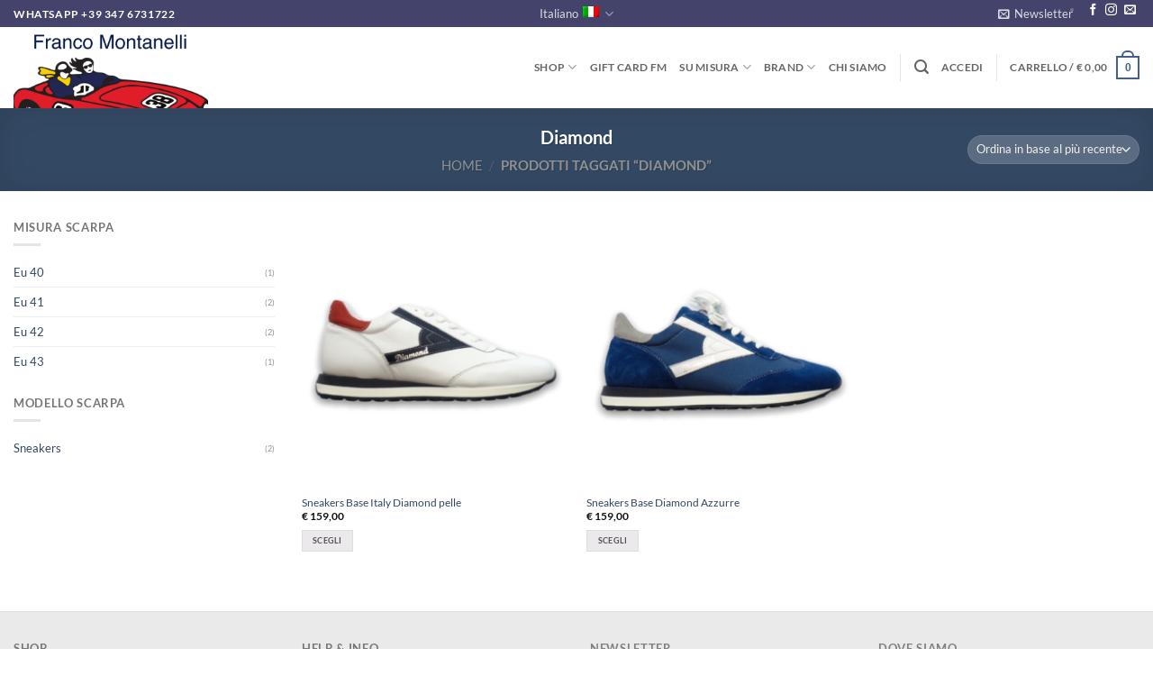

--- FILE ---
content_type: text/plain
request_url: https://www.google-analytics.com/j/collect?v=1&_v=j102&a=329632975&t=pageview&_s=1&dl=https%3A%2F%2Ffrancomontanelli.com%2Ftag-prodotto%2Fdiamond%2F&ul=en-us%40posix&dt=Diamond%20Archivi%20-%20Franco%20Montanelli&sr=1280x720&vp=1280x720&_u=aEBAAEABEAAAICAAIg~&cid=1824840505.1769040641&tid=UA-35986056-3&_gid=406061941.1769040641&_slc=1&gtm=45He61l0h2n81TS4LG6Lv832088654za200zd832088654&gcs=G111&gcd=13t3t3p3p5l1&dma_cps=-&dma=0&tag_exp=103116026~103200004~104527907~104528500~104684208~104684211~105391253~115495939~115938466~115938468~116682876~116988316~117041588~117171316&npa=1&z=522858859
body_size: -452
content:
2,cG-LXJLQDNZFZ